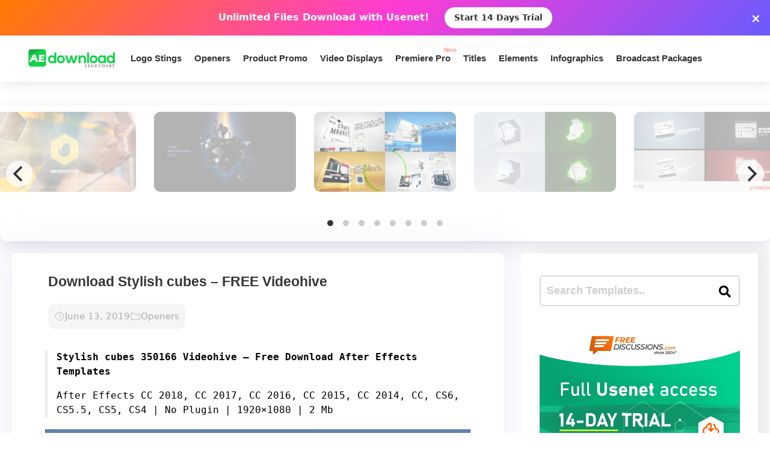

--- FILE ---
content_type: text/html; charset=utf-8
request_url: https://www.google.com/recaptcha/api2/aframe
body_size: 266
content:
<!DOCTYPE HTML><html><head><meta http-equiv="content-type" content="text/html; charset=UTF-8"></head><body><script nonce="He6FsK_Ccn-kRMFpHeDp9Q">/** Anti-fraud and anti-abuse applications only. See google.com/recaptcha */ try{var clients={'sodar':'https://pagead2.googlesyndication.com/pagead/sodar?'};window.addEventListener("message",function(a){try{if(a.source===window.parent){var b=JSON.parse(a.data);var c=clients[b['id']];if(c){var d=document.createElement('img');d.src=c+b['params']+'&rc='+(localStorage.getItem("rc::a")?sessionStorage.getItem("rc::b"):"");window.document.body.appendChild(d);sessionStorage.setItem("rc::e",parseInt(sessionStorage.getItem("rc::e")||0)+1);localStorage.setItem("rc::h",'1768850337680');}}}catch(b){}});window.parent.postMessage("_grecaptcha_ready", "*");}catch(b){}</script></body></html>

--- FILE ---
content_type: image/svg+xml
request_url: https://aedownload.com/wp-content/uploads/2022/07/Dual-Ring-1s-217px.svg
body_size: 44
content:
<?xml version="1.0" encoding="UTF-8"?> <svg xmlns="http://www.w3.org/2000/svg" xmlns:xlink="http://www.w3.org/1999/xlink" style="margin: auto; background: rgb(255, 255, 255); display: block; shape-rendering: auto;" width="217px" height="217px" viewBox="0 0 100 100" preserveAspectRatio="xMidYMid"><circle cx="50" cy="50" r="16" stroke-width="1" stroke="#61ff19" stroke-dasharray="25.132741228718345 25.132741228718345" fill="none" stroke-linecap="round"><animateTransform attributeName="transform" type="rotate" repeatCount="indefinite" dur="1s" keyTimes="0;1" values="0 50 50;360 50 50"></animateTransform></circle></svg> 